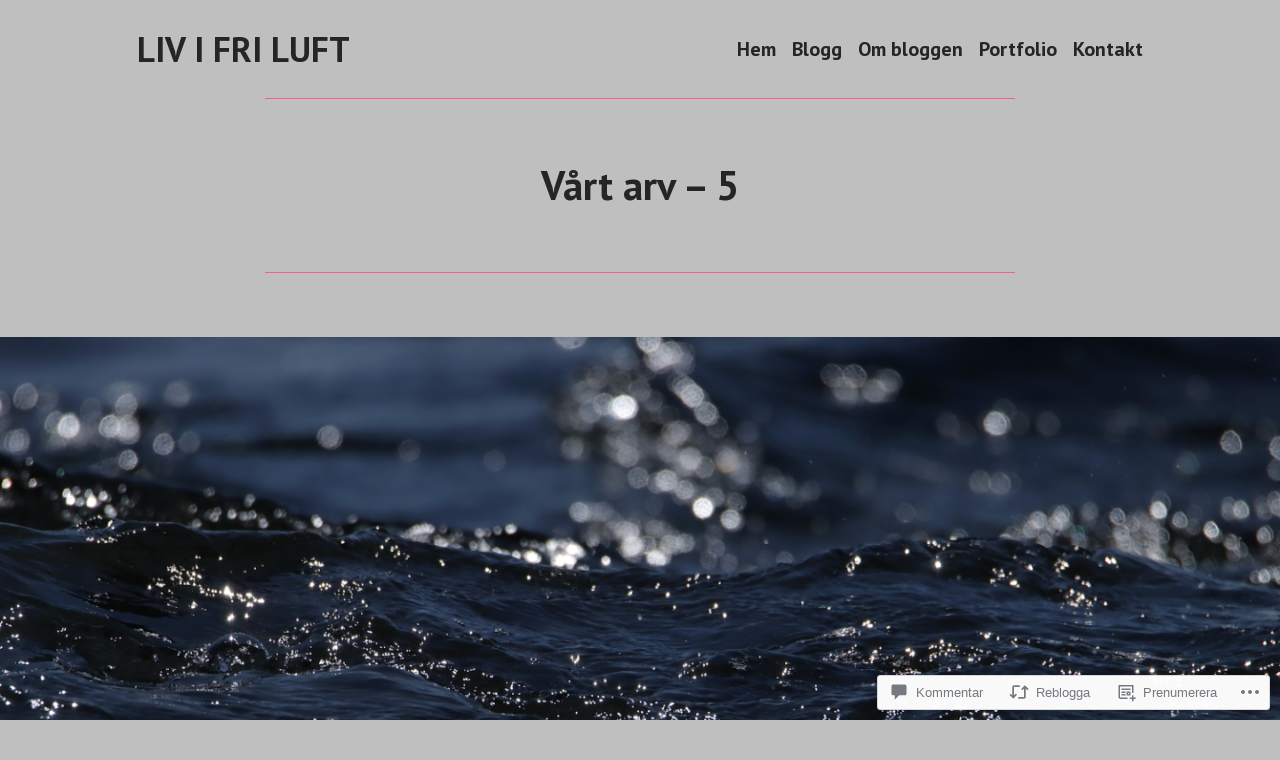

--- FILE ---
content_type: text/css;charset=utf-8
request_url: https://s0.wp.com/?custom-css=1&csblog=c28TP&cscache=6&csrev=3
body_size: -53
content:
/*
Välkommen till Anpassad CSS!

Om du vill lära dig hur det fungerar kan du läsa mer på
https://wp.me/PEmnE-Bt
*/